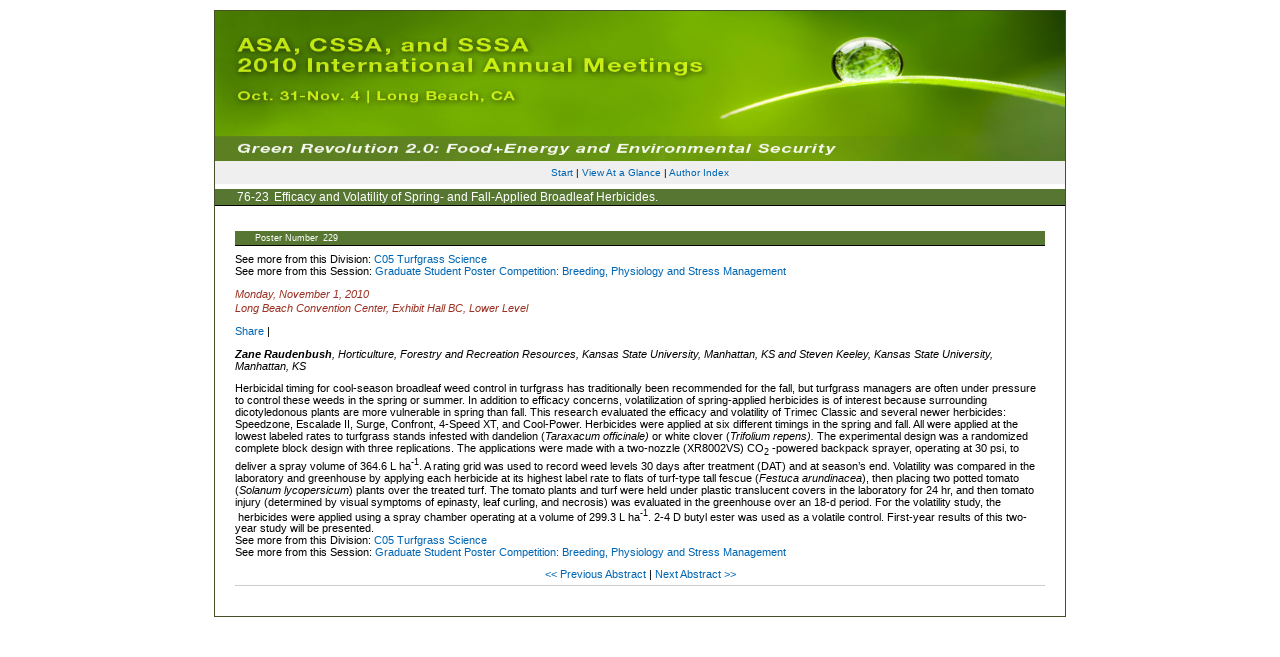

--- FILE ---
content_type: text/html; charset=UTF-8
request_url: https://scisoc.confex.com/scisoc/2010am/webprogram/Paper61436.html
body_size: 2154
content:
<html>
	
	<head>
		<link href="stylesheets/webprogram.css" rel="stylesheet" type="text/css">
		<title> Abstract: Efficacy and Volatility of Spring- and Fall-Applied Broadleaf Herbicides. (2010 Annual Meeting (Oct. 31 - Nov. 3, 2010))</title>  


		
	</head>
	
	<body class="paper">
	
		<div class="page">
			
			<a name="top">

			<!-- <h1 class="title">Abstract: Efficacy and Volatility of Spring- and Fall-Applied Broadleaf Herbicides. (2010 Annual Meeting (Oct. 31 - Nov. 3, 2010))</h1> -->
			<center>
			<div class="banner">
				<a href="https://www.acsmeetings.org/home" target="_blank"><img src="images/banner.jpg" alt="[ International Annual Meetings - Home Page  ]" title="[ International Annual Meetings - Home Page  ]" width="100%" height="100%" border="0"></a>
			</div>
			</center>
			<div class="navigation">


<a href="start.html" >Start</a> 
	
	 | <a href="ataglance.html">View At a Glance</a> | <a href="authora.html" >Author Index</a> 
</div>

			
			<h2 class="subtitle">
				<span class="number">76-23</span>
				Efficacy and Volatility of Spring- and Fall-Applied Broadleaf Herbicides.
			</h2>

			<div class="content">
				

		<h2 class="subtitle"> Poster Number <span class="number">229</span> </h2>
		





See more from this Division: <a href="C5.html">C05 Turfgrass Science</a><br>
See more from this Session: <a href="Session7646.html">Graduate Student Poster Competition: Breeding, Physiology and Stress Management</a><br>




	
	<div class="datetime">Monday, November 1, 2010</div>
	 <div class="location">Long Beach Convention Center, Exhibit Hall BC, Lower Level<!--,  --></div>

<!-- AddThis Button BEGIN -->
<script type="text/javascript">var addthis_config = {"data_track_clickback":true};</script>
<div class="addthis_toolbox addthis_default_style">
<a href="http://www.addthis.com/bookmark.php?v=250&amp;username=sciencesocieties" class="addthis_button_compact">Share</a>
<span class="addthis_separator">|</span>
<a class="addthis_button_facebook"></a>
<a class="addthis_button_myspace"></a>
<a class="addthis_button_google"></a>
<a class="addthis_button_twitter"></a>
</div>
<script type="text/javascript" src="http://s7.addthis.com/js/250/addthis_widget.js#username=sciencesocieties"></script>
<!-- AddThis Button END -->

<p>


	
	<div class="paperauthors">
	
	<b>Zane Raudenbush</b>, Horticulture, Forestry and Recreation Resources, Kansas State University, Manhattan, KS and Steven Keeley, Kansas State University, Manhattan, KS
</div>

	
	<div class="media">
	
</div>


	
		 

	
	
	


	<div class="abstract">
		Herbicidal timing for cool-season broadleaf weed control in turfgrass has traditionally been recommended for the fall, but turfgrass managers are often under pressure to control these weeds in the spring or summer. In addition to efficacy concerns, volatilization of spring-applied herbicides is of interest because surrounding dicotyledonous plants are more vulnerable in spring than fall. This research evaluated the efficacy and volatility of Trimec Classic and several newer herbicides: Speedzone, Escalade II, Surge, Confront, 4-Speed XT, and Cool-Power. Herbicides were applied at six different timings in the spring and fall. All were applied at the lowest labeled rates to turfgrass stands infested with dandelion (<i>Taraxacum officinale) </i>or white clover (<i>Trifolium repens). </i>The experimental design was a randomized complete block design with three replications. The applications were made with a two-nozzle (XR8002VS) CO<sub>2</sub> -powered backpack sprayer, operating at 30 psi, to deliver a spray volume of 364.6 L ha<sup>-1</sup>. A rating grid was used to record weed levels 30 days after treatment (DAT) and at season&rsquo;s end. Volatility was compared in the laboratory and greenhouse by applying each herbicide at its highest label rate to flats of turf-type tall fescue (<i>Festuca arundinacea</i>), then placing two potted tomato (<i>Solanum lycopersicum</i>) plants over the treated turf. The tomato plants and turf were held under plastic translucent covers in the laboratory for 24 hr, and then tomato injury (determined by visual symptoms of epinasty, leaf curling, and necrosis) was evaluated in the greenhouse over an 18-d period. For the volatility study, the &nbsp;herbicides were applied using a spray chamber operating at a volume of 299.3 L ha<sup>-1</sup>. 2-4 D butyl ester was used as a volatile control. First-year results of this two-year study will be presented.
	</div>


	
	



See more from this Division: <a href="C5.html">C05 Turfgrass Science</a><br>
See more from this Session: <a href="Session7646.html">Graduate Student Poster Competition: Breeding, Physiology and Stress Management</a><br>



	
	<div class="siblings">
	
		
			<a href="Paper61420.html">&lt;&lt; Previous Abstract </a>
		

		|

		
			<a href="Paper61800.html">Next Abstract &gt;&gt;</a>
		
	
</div>


	




			</div>
			
		</div>
		
	</body>
</html>

	
